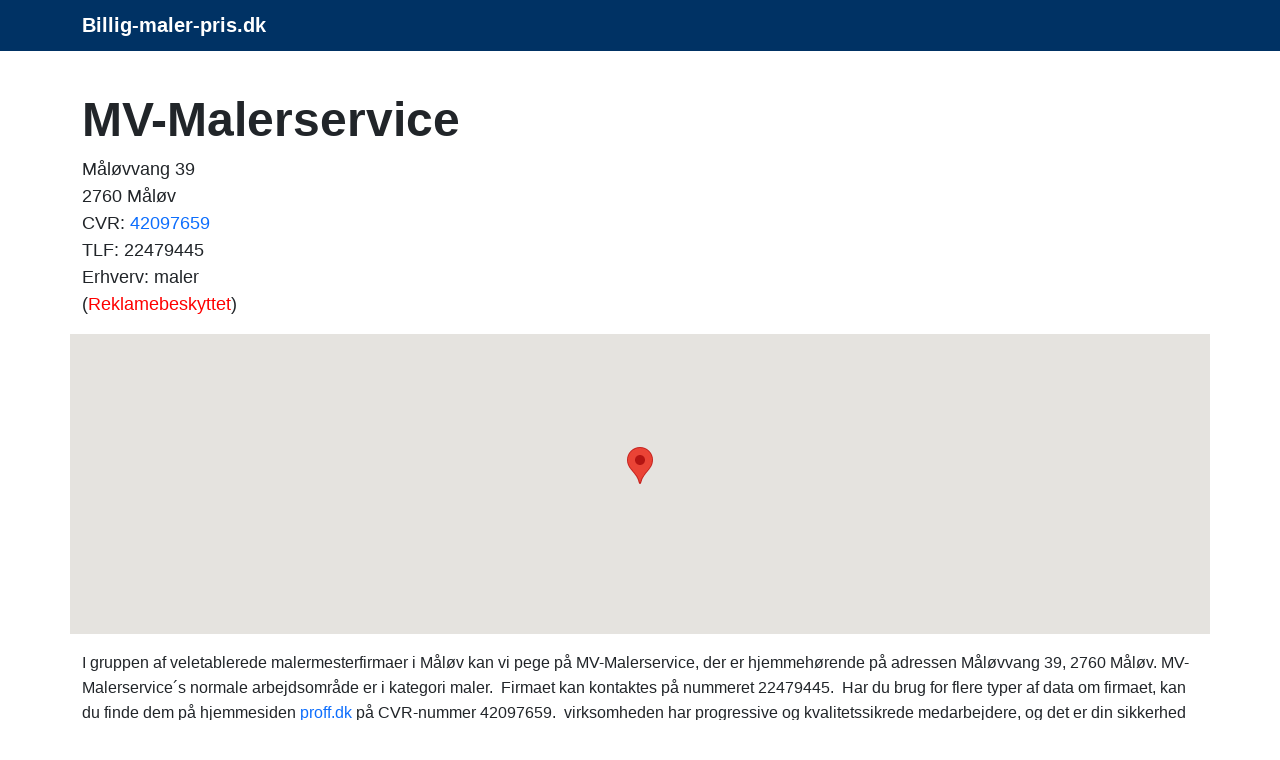

--- FILE ---
content_type: text/html; charset=UTF-8
request_url: https://www.billig-maler-pris.dk/f/mv-malerservice.php
body_size: 5023
content:
<!doctype html>
	<html lang="da-DK" prefix="og: http://ogp.me/ns# fb: http://ogp.me/ns/fb#">
  <head>
    <!-- Required meta tags -->
    <meta charset="utf-8">
    <meta name="viewport" content="width=device-width, initial-scale=1">
		<title>MV-Malerservice, Måløvvang 39</title>
    <meta name="description" content="
	I gruppen af parate malermestervirksomheder i region Hovedstaden kan man finde MV-Malerservice med adressen Måløvvang 39, 2760 Måløv.&nbsp;Virksomheden er">
		<meta name="keywords" content="dygtig maler, maler, tilbud maler, tilbud, malertilbud, billig, gratis, malermester, malerfirma, malermester">
		<meta name="robots" content="follow, index, max-snippet:-1, max-video-preview:-1, max-image-preview:large">
    <meta name="author" content="billig-maler-pris.dk">
		<meta name="pubdate" content="2025-10-02T11:54:16+0200">
    <link rel="icon" href="../favicon.ico">
		<meta property="og:url" content="https://www.billig-maler-pris.dk/f/mv-malerservice.php">
		<meta property="og:locale" content="da_DK">
		<meta property="og:type" content="article">
		<meta property="og:site_name" content="billig-maler-pris.dk">
		<meta property="og:title" content="MV-Malerservice, Måløvvang 39">
		<meta property="og:description" content="
	I gruppen af parate malermestervirksomheder i region Hovedstaden kan man finde MV-Malerservice med adressen Måløvvang 39, 2760 Måløv.&nbsp;Virksomheden er">
		<meta property="og:url" content="https://www.billig-maler-pris.dk/f/mv-malerservice.php">
		
		<link rel="alternate" hreflang="da-dk" href="https://www.billig-maler-pris.dk/f/mv-malerservice.php">
		<link rel="alternate" hreflang="x-default" href="https://www.billig-maler-pris.dk/f/mv-malerservice.php">
		<link rel="canonical" href="https://www.billig-maler-pris.dk/f/mv-malerservice.php">
		
		<link href="https://cdn.jsdelivr.net/npm/bootstrap@5.3.2/dist/css/bootstrap.min.css" rel="stylesheet" integrity="sha384-T3c6CoIi6uLrA9TneNEoa7RxnatzjcDSCmG1MXxSR1GAsXEV/Dwwykc2MPK8M2HN" crossorigin="anonymous">
		<style>
			body{
				font-family: Arial, Tahoma, sans-serif;
/*				font-size: 16px; = default = 1rem */
				line-height: 160%;
			}

			h1 {font-size:1.65rem; font-weight:bold;} 
			h2 {font-size:1.25rem; font-weight:bold;}
			h3 {font-size:1.25rem; font-weight:bold;}
			h4 {font-size:1.13rem; font-weight:bold;}
			h5 {font-size:1rem; font-weight:bold;}			
			h6 {font-size:0.88rem; font-weight:bold;}
			
			@media (min-width: 768px) {
			h1 {font-size:2rem;}
			h2 {font-size:1.38rem;}
			}

			@media (min-width: 992px) {
			h1 {font-size:2.5rem;}
			h2 {font-size:1.5rem;}
			h3 {font-size:1.38rem;}
			}

			@media (min-width: 1200px) {
			h1 {font-size:3rem;}
			h2 {font-size:1.6rem;}
			h3 {font-size:1.5rem;}
			}
			
			.knappen {display:block; width:250px; height:50px; text-indent:-9999px;}
			.knappen a {display:block; width:100%; height:100%; background:transparent url(../images/3tilbud.png) no-repeat top left; outline:none;}
			.knappen a:hover {background-position:0 -50px;}

			.navbar-brand {
				font-weight: bold;
				text-decoration: none;	
			}
			
			a.dropdown-toggle:hover {
				color: #02e240;
				text-decoration: none;
			}		

			.dropdown-toggle {
				font-weight: bold;
				color: white!important;
				font-size: 1.25rem;
				text-decoration: none;
			}

			.dropdown-item {
				color: black;	
				text-shadow: none;			
			}
			
			#klokholder {
			background: #0f3854;
			background: radial-gradient(ellipse at center, #0a2e38 0%, #000000 70%);
			background-size: 100%;
			height: 100px;
			}

			#datoen {
			font-family: monospace;	
			text-align: center;
			color: #daf6ff;	
			font-size: 1rem;
			padding-top: 17px;
			}

			#klokken {
			font-family: monospace;
			text-align: center;
			color: #daf6ff;
			letter-spacing: 0.05em;
			font-size: 30px;
			padding-top: 8px;
			}
		</style>
			<style>
			
			h2 {font-size:1.12rem; font-weight:bold; line-height:2rem;}
			
			@media (min-width: 768px) {
			h2 {font-size:1.12rem;}
			}

			@media (min-width: 992px) {
			h2 {font-size:1.25rem;}
			}

			@media (min-width: 1200px) {
			h2 {font-size:1.4rem;}
			}
			
			</style>
 
		<script type="application/ld+json">
		{"@context":"https://schema.org","@graph":[



		{"@type":"WebSite",
		"@id":"https://www.billig-maler-pris.dk/#website",
		"name":"billig-maler-pris.dk",
		"url":"https://www.billig-maler-pris.dk/",
		"inLanguage":"da-DK"},

		{"@type":"WebPage",
		"@id":"https://www.billig-maler-pris.dk/f/mv-malerservice.php/#webpage",
		"url":"https://www.billig-maler-pris.dk/f/mv-malerservice.php/",
		"name":"MV-Malerservice, Måløvvang 39",
		"isPartOf":{"@id":"https://www.billig-maler-pris.dk/#website"},
		"inLanguage":"da-DK",
		"datePublished":"2017-12-10",
		"dateModified":"2025-10-02T11:54:16+0200",
		"description":"
	I gruppen af parate malermestervirksomheder i region Hovedstaden kan man finde MV-Malerservice med adressen Måløvvang 39, 2760 Måløv.&nbsp;Virksomheden er"}

		]}</script>

	
		<!-- Bing Webmaster -->
		<meta name="msvalidate.01" content="F46CA86528064CD313CEABE17FA6DD6F">
		<meta name="google-site-verification" content="RttSk-QRAXW9A8oXi0FNLZTtF3VBWRgjeauY9FTFBcA">
		
		<!-- Global site tag (gtag.js) - Google Analytics -->
<!--		<script async src="https://www.googletagmanager.com/gtag/js?id=UA-47807179-G-B5RZ6KZ4QP"></script>
		<script>
			window.dataLayer = window.dataLayer || [];
			function gtag(){dataLayer.push(arguments);}
			gtag("js", new Date());
			gtag("config", "UA-47807179-G-B5RZ6KZ4QP");
		</script>-->

		<!-- Google tag (gtag.js) -->
		<script async src="https://www.googletagmanager.com/gtag/js?id=G-B5RZ6KZ4QP"></script>
		<script>
			window.dataLayer = window.dataLayer || [];
			function gtag(){dataLayer.push(arguments);}
			gtag("js", new Date());

			gtag("config", "G-B5RZ6KZ4QP");
		</script>		
			
		</head>		

	  <body onload="startTime()" itemscope itemtype="https://schema.org/WebPage">


		<script>
		function startTime() {
			var today = new Date();
			var h = today.getHours();
			var m = today.getMinutes();
			var s = today.getSeconds();
			m = checkTime(m);
			s = checkTime(s);
			document.getElementById("klokken").innerHTML =
			h + ":" + m + ":" + s;
			var t = setTimeout(startTime, 500);
		}
		function checkTime(i) {
			if (i < 10) {i = "0" + i};  // add zero in front of numbers < 10
			return i;
		}
		</script>

				<nav class='navbar sticky-top navbar-expand-sm navbar-dark' style='background-color: #003264' itemscope itemtype='https://schema.org/SiteNavigationElement'><div class='container'>
		<a class='navbar-brand' href='https://www.billig-maler-pris.dk'>Billig-maler-pris.dk</a></div></nav><main><div class="container"><script type="application/ld+json">
		{
		"@context": "https://schema.org",
		"@type": "BreadcrumbList",
		"itemListElement": [{
			"@type": "ListItem",
			"position": 1,
			"name": "Forside",
			"item": "https://www.billig-maler-pris.dk"
		},{
			"@type": "ListItem",
			"position": 2,
			"name": "MV-Malerservice",
			"item": "https://www.billig-maler-pris.dk/f/mv-malerservice.php"
		}]
		}
		</script><div class="row"><div style="margin-top: 40px;"><h1>MV-Malerservice</h1>
	<p style="font-size: 18px; font-weight: 400; line-height: 150%">
	Måløvvang 39<br>
	2760 Måløv<br>
	CVR: <a href="https://datacvr.virk.dk/enhed/virksomhed/42097659" class="text-decoration-none" rel="nofollow noopener noreferrer" target="_blank">42097659</a><br>TLF: 22479445<br>Erhverv: maler<br>(<a style="color: red" href="https://datacvr.virk.dk/artikel/reklamebeskyttelse" class="text-decoration-none" rel="nofollow noopener noreferrer" target="_blank">Reklamebeskyttet</a>)</p>
	</div>
  <div id="map" style="height:300px; width: 100%;"></div>
  <script>
    function initMap() {
			var midte = {lat: 55.7497710, lng: 12.3157520};
			var adr1 = {lat: 55.7497710, lng: 12.3157520};
      var map = new google.maps.Map(document.getElementById("map"), {
        zoom: 14,
        center: midte
      });
      var marker = new google.maps.Marker({
        position: adr1,
        map: map
      });
    }
  </script>
  <script async defer
    src="https://maps.googleapis.com/maps/api/js?key=AIzaSyC6tluck_601FlUhWZ2mlydMN7vQY9xDno&callback=initMap">
  </script><br>
		<script type="application/ld+json">
		{
			"@context": "https://schema.org",
			"@type": "LocalBusiness",
			"url": "http://",
			"name" : "MV-Malerservice",
			"legalname": "MV-Malerservice",
			"description": "maler: MV-Malerservice",
			"telephone": "22479445",
			"areaserved": "Måløv",
			"vatID": "42097659",
			"image": "/favicon.ico",
			"geo": {
				"@type": "GeoCoordinates",
				"latitude": "55.7497710",
				"longitude": "12.3157520"
			}, 
			"address": {
				"@type": "PostalAddress",
				"addressLocality": "Måløv, Danmark",
				"postalCode": "2760",
				"streetAddress": "Måløvvang 39",
				"addressRegion": "Region Hovedstaden"
			}
		}
		</script><div class='mt-3 mb-3'>
	I gruppen af veletablerede malermesterfirmaer i Måløv kan vi pege på MV-Malerservice, der er hjemmehørende på adressen Måløvvang 39, 2760 Måløv.&nbsp;MV-Malerservice´s normale arbejdsområde er i kategori maler.
&nbsp;Firmaet kan kontaktes på nummeret 22479445.
&nbsp;Har du brug for flere typer af data om firmaet, kan du finde dem på hjemmesiden <a href="https://www.proff.dk/branches%C3%B8g?q=42097659" class="text-decoration-none" rel="nofollow noopener noreferrer" target="_blank">proff.dk</a> på CVR-nummer 42097659.
&nbsp;virksomheden har 
progressive og kvalitetssikrede medarbejdere,
og 
det er din sikkerhed for, at sagen løses fejlfrit.</div><div class="mt-3"><ul class="flueben" style="font-size:20px; font-weight:normal;"><li>
	I dag d. 22. januar 2026 har denne profilside været set af 444 kloge gæster i region Hovedstaden!
</li></ul></div></div><div class="row mb-2"><h3><br>
		Du kan også få tilbud fra disse malerforretninger:</h3></div>
	<div class="row mb-4">
	<div class="col-md-4"><ul><li><a href="https://www.billig-maler-pris.dk/f/bocaj-malerservice-aps.php" class="text-decoration-none">Bocaj Malerservice ApS</a></li><li><a href="https://www.billig-maler-pris.dk/f/malerfirmaet-olsen-christiansen-a-s.php" class="text-decoration-none">Malerfirmaet Olsen & Christiansen A/S</a></li><li><a href="https://www.billig-maler-pris.dk/f/malermester-niels-svare.php" class="text-decoration-none">Malermester Niels Svare</a></li><li><a href="https://www.billig-maler-pris.dk/f/andersens-malerfirma.php" class="text-decoration-none">Andersens Malerfirma</a></li><li><a href="https://www.billig-maler-pris.dk/f/malerfirmaet-gadegaard.php" class="text-decoration-none">Malerfirmaet Gadegaard</a></li><li><a href="https://www.billig-maler-pris.dk/f/malermester-pauli-johansen.php" class="text-decoration-none">Malermester Pauli Johansen</a></li><li><a href="https://www.billig-maler-pris.dk/f/m-w-maler-og-håndværkerservice-aps.php" class="text-decoration-none">M. W. Maler og Håndværkerservice ApS</a></li><li><a href="https://www.billig-maler-pris.dk/f/wolmer-gruppen-boligmaler-a-s.php" class="text-decoration-none">Wolmer Gruppen Boligmaler A/S</a></li></ul></div><div class="col-md-4"><ul><li><a href="https://www.billig-maler-pris.dk/f/malerfirmaet-johnny-mortensen-aps.php" class="text-decoration-none">Malerfirmaet Johnny Mortensen ApS</a></li><li><a href="https://www.billig-maler-pris.dk/f/malerfirmaet-dahl.php" class="text-decoration-none">Malerfirmaet Dahl</a></li><li><a href="https://www.billig-maler-pris.dk/f/t-a-schandorff-aps.php" class="text-decoration-none">T & A Schandorff ApS</a></li><li><a href="https://www.billig-maler-pris.dk/f/olsen-larsen-malerservice.php" class="text-decoration-none">Olsen, Larsen Malerservice</a></li><li><a href="https://www.billig-maler-pris.dk/f/malerfirmaet-absalon-krause-aps.php" class="text-decoration-none">Malerfirmaet Absalon & Krause ApS</a></li><li><a href="https://www.billig-maler-pris.dk/f/hel-byg-aps.php" class="text-decoration-none">Hel. Byg ApS</a></li><li><a href="https://www.billig-maler-pris.dk/f/malermester-martin-beyer.php" class="text-decoration-none">Malermester Martin Beyer</a></li><li><a href="https://www.billig-maler-pris.dk/f/malermester-sebastian-petterson.php" class="text-decoration-none">Malermester Sebastian Petterson</a></li></ul></div><div class="col-md-4"><ul><li><a href="https://www.billig-maler-pris.dk/f/j-elmlund-v-jacques-elmlund.php" class="text-decoration-none">J. Elmlund v/Jacques Elmlund</a></li><li><a href="https://www.billig-maler-pris.dk/f/malermester-thomas-carlsen.php" class="text-decoration-none">Malermester Thomas Carlsen</a></li><li><a href="https://www.billig-maler-pris.dk/f/malermester-miss-kempf.php" class="text-decoration-none">Malermester Miss Kempf</a></li><li><a href="https://www.billig-maler-pris.dk/f/tømrerfirmaet-a-g-jensen-aps.php" class="text-decoration-none">Tømrerfirmaet A.G. Jensen ApS</a></li><li><a href="https://www.billig-maler-pris.dk/f/malerfirmaet-martin-larsen.php" class="text-decoration-none">Malerfirmaet Martin Larsen</a></li><li><a href="https://www.billig-maler-pris.dk/f/v-b-maleren-v-bent-vidar-bergen.php" class="text-decoration-none">V.B. Maleren v/Bent Vidar Bergen</a></li><li><a href="https://www.billig-maler-pris.dk/f/paint-nordic-aps.php" class="text-decoration-none">Paint Nordic ApS</a></li><li><a href="https://www.billig-maler-pris.dk/f/dinminmaler.php" class="text-decoration-none">DinMinMaler</a></li></ul></div></div><div class="d-flex p-2 justify-content-center">
		<p class="knappen"><a href="https://www.partner-ads.com/dk/klikbanner.php?partnerid=20838&bannerid=38467&uid=tilbud-maler-mv-malerservice" rel="nofollow noopener">Få 3 Tilbud maler MV-Malerservice tilbud</a>
		</p></div><aside><div class='row mt-4 ms-2 me-2'>		
			<div class='col-sm-4 mb-4'>
	<div class='card'>
		<a href='https://www.traefaeldning-tilbud.dk/' rel=''><img class='card-img-top' src='../images/faa3gratis_trafaldtilbud.jpg' alt='3 træfældningtilbud' title='3 træfældningtilbud'></a></div></div>		
			<div class='col-sm-4 mb-4'>
					<div class='card border-dark'>
						<div class='card-header h5'>Del med vennerne:</div>
						<div class='card-body'>
							<div class='card-text'>
			<!-- AddToAny BEGIN -->
			<div class="a2a_kit a2a_kit_size_32 a2a_default_style">
				<a class="a2a_dd" href="https://www.addtoany.com/share" rel="nofollow"></a>
				<a class="a2a_button_facebook"></a>
				<a class="a2a_button_facebook_messenger"></a>
				<a class="a2a_button_x"></a>
				<a class="a2a_button_linkedin"></a>
				<a class="a2a_button_email"></a>
			</div>
			<script async src="https://static.addtoany.com/menu/page.js"></script>
			<!-- AddToAny END --></div>
						</div></div></div>		
			<div class='col-sm-4 mb-4'>
	<div class='card'>
		<a href='https://www.tilbud-gartner.dk/' rel=''><img class='card-img-top' src='../images/faa3gratis_gartnertilbud.jpg' alt='3 gartnertilbud' title='3 gartnertilbud'></a></div></div>
    </div>
	</aside></div></main><footer>
<!--		<div class="container">-->
		<div class="card pt-3" style="background-color: #003264;" itemscope itemtype="https://schema.org/WPFooter">
    <div class="card-body">
      <div class="row">
				<div class="col-md-1"></div>
				<div class="col-md-3 text-white">
					&#169; 2025<br>www.billig-maler-pris.dk<br>CVR-nr. 31135915<br><a href="../kontakt.php" class="text-decoration-none">Kontakt</a>
				</div>
				<div class="col-md-3"><ul>
					<li><a href="https://www.billig-maler-pris.dk/tilbud-maler-ishøj.php" class="text-decoration-none text-white" title="Tilbud maler Ishøj">Tilbud maler Ishøj</a></li>
					<li><a href="https://www.billig-maler-pris.dk/tilbud-maler-køge.php" class="text-decoration-none text-white" title="Tilbud maler Køge">Tilbud maler Køge</a></li>
					<li><a href="https://www.billig-maler-pris.dk/tilbud-maler-esbjerg.php" class="text-decoration-none text-white" title="Tilbud maler Esbjerg">Tilbud maler Esbjerg</a></li>
					<li><a href="https://www.billig-maler-pris.dk/tilbud-maler-nørresundby.php" class="text-decoration-none text-white" title="Tilbud maler Nørresundby">Tilbud maler Nørresundby</a></li></ul>					
				</div>
				<div class="col-md-4">
					<a href="https://www.facebook.com/3gratistilbud/" rel="nofollow"><img src="../images/facebook-icon.png" alt="facebook" title="facebook"></a>&nbsp;
					<a href="https://www.instagram.com/3tilbud/" rel="nofollow"><img src="../images/instagram-icon.png" alt="instagram" title="instagram"></a>
				</div>
			</div>
		</div>
		</div><script src="https://cdn.jsdelivr.net/npm/bootstrap@5.3.2/dist/js/bootstrap.bundle.min.js" integrity="sha384-C6RzsynM9kWDrMNeT87bh95OGNyZPhcTNXj1NW7RuBCsyN/o0jlpcV8Qyq46cDfL" crossorigin="anonymous"></script>
	
		</footer>
 </body>
</html>